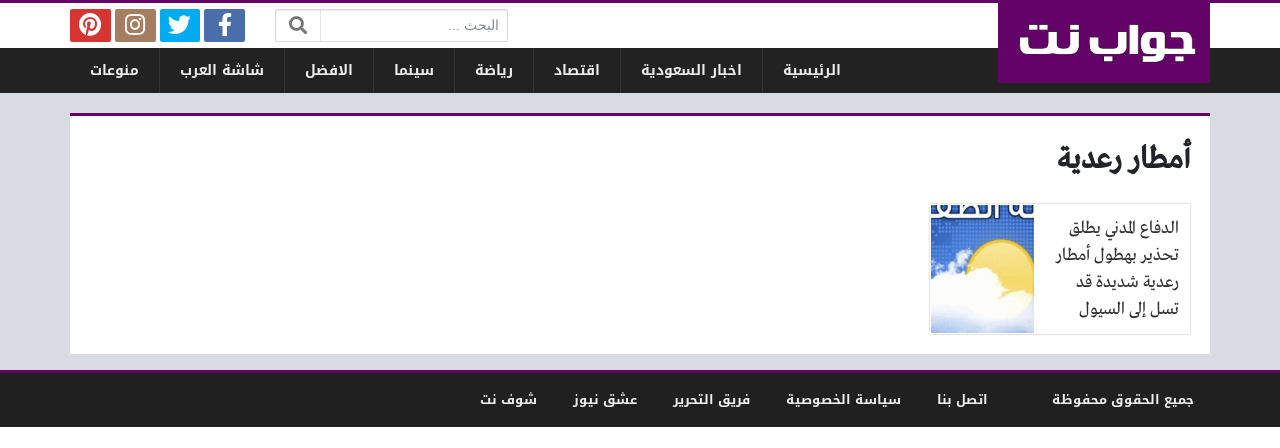

--- FILE ---
content_type: text/html; charset=UTF-8
request_url: https://www.jwabnet.net/read/tag/%D8%A3%D9%85%D8%B7%D8%A7%D8%B1-%D8%B1%D8%B9%D8%AF%D9%8A%D8%A9/
body_size: 7803
content:
<!DOCTYPE html>
<html dir="rtl" lang="ar" class="no-js">
<head>
	<meta charset="UTF-8">
	<meta name="viewport" content="width=device-width, initial-scale=1, shrink-to-fit=no">
    <meta http-equiv="x-ua-compatible" content="ie=edge">
	<link rel="profile" href="https://gmpg.org/xfn/11">
	<link rel="pingback" href="https://www.jwabnet.net/xmlrpc.php">
	<script type="aed412263b118baed4843874-text/javascript">(function(html){html.className = html.className.replace(/\bno-js\b/,'js')})(document.documentElement);</script>
<meta name='robots' content='index, follow, max-image-preview:large, max-snippet:-1, max-video-preview:-1' />

	<!-- This site is optimized with the Yoast SEO plugin v23.4 - https://yoast.com/wordpress/plugins/seo/ -->
	<title>أمطار رعدية Archives - جواب نت</title>
	<link rel="canonical" href="https://www.jwabnet.net/read/tag/أمطار-رعدية/" />
	<meta property="og:locale" content="ar_AR" />
	<meta property="og:type" content="article" />
	<meta property="og:title" content="أمطار رعدية Archives - جواب نت" />
	<meta property="og:url" content="https://www.jwabnet.net/read/tag/أمطار-رعدية/" />
	<meta property="og:site_name" content="جواب نت" />
	<meta name="twitter:card" content="summary_large_image" />
	<script type="application/ld+json" class="yoast-schema-graph">{"@context":"https://schema.org","@graph":[{"@type":"CollectionPage","@id":"https://www.jwabnet.net/read/tag/%d8%a3%d9%85%d8%b7%d8%a7%d8%b1-%d8%b1%d8%b9%d8%af%d9%8a%d8%a9/","url":"https://www.jwabnet.net/read/tag/%d8%a3%d9%85%d8%b7%d8%a7%d8%b1-%d8%b1%d8%b9%d8%af%d9%8a%d8%a9/","name":"أمطار رعدية Archives - جواب نت","isPartOf":{"@id":"https://www.jwabnet.net/#website"},"primaryImageOfPage":{"@id":"https://www.jwabnet.net/read/tag/%d8%a3%d9%85%d8%b7%d8%a7%d8%b1-%d8%b1%d8%b9%d8%af%d9%8a%d8%a9/#primaryimage"},"image":{"@id":"https://www.jwabnet.net/read/tag/%d8%a3%d9%85%d8%b7%d8%a7%d8%b1-%d8%b1%d8%b9%d8%af%d9%8a%d8%a9/#primaryimage"},"thumbnailUrl":"https://www.jwabnet.net/wp-content/uploads/2021/01/حالة-الطقس-1.gif","breadcrumb":{"@id":"https://www.jwabnet.net/read/tag/%d8%a3%d9%85%d8%b7%d8%a7%d8%b1-%d8%b1%d8%b9%d8%af%d9%8a%d8%a9/#breadcrumb"},"inLanguage":"ar"},{"@type":"ImageObject","inLanguage":"ar","@id":"https://www.jwabnet.net/read/tag/%d8%a3%d9%85%d8%b7%d8%a7%d8%b1-%d8%b1%d8%b9%d8%af%d9%8a%d8%a9/#primaryimage","url":"https://www.jwabnet.net/wp-content/uploads/2021/01/حالة-الطقس-1.gif","contentUrl":"https://www.jwabnet.net/wp-content/uploads/2021/01/حالة-الطقس-1.gif","width":800,"height":600,"caption":"الدفاع المدني"},{"@type":"BreadcrumbList","@id":"https://www.jwabnet.net/read/tag/%d8%a3%d9%85%d8%b7%d8%a7%d8%b1-%d8%b1%d8%b9%d8%af%d9%8a%d8%a9/#breadcrumb","itemListElement":[{"@type":"ListItem","position":1,"name":"Home","item":"https://www.jwabnet.net/"},{"@type":"ListItem","position":2,"name":"أمطار رعدية"}]},{"@type":"WebSite","@id":"https://www.jwabnet.net/#website","url":"https://www.jwabnet.net/","name":"جواب نت","description":"عالم من نوع آخر !","potentialAction":[{"@type":"SearchAction","target":{"@type":"EntryPoint","urlTemplate":"https://www.jwabnet.net/?s={search_term_string}"},"query-input":{"@type":"PropertyValueSpecification","valueRequired":true,"valueName":"search_term_string"}}],"inLanguage":"ar"}]}</script>
	<!-- / Yoast SEO plugin. -->


<link rel='dns-prefetch' href='//cdnjs.cloudflare.com' />
<link rel="alternate" type="application/rss+xml" title="جواب نت &laquo; الخلاصة" href="https://www.jwabnet.net/feed/" />
<link rel="alternate" type="application/rss+xml" title="جواب نت &laquo; خلاصة التعليقات" href="https://www.jwabnet.net/comments/feed/" />
<link rel="alternate" type="application/rss+xml" title="جواب نت &laquo; أمطار رعدية خلاصة الوسوم" href="https://www.jwabnet.net/read/tag/%d8%a3%d9%85%d8%b7%d8%a7%d8%b1-%d8%b1%d8%b9%d8%af%d9%8a%d8%a9/feed/" />
<script type="aed412263b118baed4843874-text/javascript">
/* <![CDATA[ */
window._wpemojiSettings = {"baseUrl":"https:\/\/s.w.org\/images\/core\/emoji\/15.0.3\/72x72\/","ext":".png","svgUrl":"https:\/\/s.w.org\/images\/core\/emoji\/15.0.3\/svg\/","svgExt":".svg","source":{"concatemoji":"https:\/\/www.jwabnet.net\/wp-includes\/js\/wp-emoji-release.min.js?ver=6.6.4"}};
/*! This file is auto-generated */
!function(i,n){var o,s,e;function c(e){try{var t={supportTests:e,timestamp:(new Date).valueOf()};sessionStorage.setItem(o,JSON.stringify(t))}catch(e){}}function p(e,t,n){e.clearRect(0,0,e.canvas.width,e.canvas.height),e.fillText(t,0,0);var t=new Uint32Array(e.getImageData(0,0,e.canvas.width,e.canvas.height).data),r=(e.clearRect(0,0,e.canvas.width,e.canvas.height),e.fillText(n,0,0),new Uint32Array(e.getImageData(0,0,e.canvas.width,e.canvas.height).data));return t.every(function(e,t){return e===r[t]})}function u(e,t,n){switch(t){case"flag":return n(e,"\ud83c\udff3\ufe0f\u200d\u26a7\ufe0f","\ud83c\udff3\ufe0f\u200b\u26a7\ufe0f")?!1:!n(e,"\ud83c\uddfa\ud83c\uddf3","\ud83c\uddfa\u200b\ud83c\uddf3")&&!n(e,"\ud83c\udff4\udb40\udc67\udb40\udc62\udb40\udc65\udb40\udc6e\udb40\udc67\udb40\udc7f","\ud83c\udff4\u200b\udb40\udc67\u200b\udb40\udc62\u200b\udb40\udc65\u200b\udb40\udc6e\u200b\udb40\udc67\u200b\udb40\udc7f");case"emoji":return!n(e,"\ud83d\udc26\u200d\u2b1b","\ud83d\udc26\u200b\u2b1b")}return!1}function f(e,t,n){var r="undefined"!=typeof WorkerGlobalScope&&self instanceof WorkerGlobalScope?new OffscreenCanvas(300,150):i.createElement("canvas"),a=r.getContext("2d",{willReadFrequently:!0}),o=(a.textBaseline="top",a.font="600 32px Arial",{});return e.forEach(function(e){o[e]=t(a,e,n)}),o}function t(e){var t=i.createElement("script");t.src=e,t.defer=!0,i.head.appendChild(t)}"undefined"!=typeof Promise&&(o="wpEmojiSettingsSupports",s=["flag","emoji"],n.supports={everything:!0,everythingExceptFlag:!0},e=new Promise(function(e){i.addEventListener("DOMContentLoaded",e,{once:!0})}),new Promise(function(t){var n=function(){try{var e=JSON.parse(sessionStorage.getItem(o));if("object"==typeof e&&"number"==typeof e.timestamp&&(new Date).valueOf()<e.timestamp+604800&&"object"==typeof e.supportTests)return e.supportTests}catch(e){}return null}();if(!n){if("undefined"!=typeof Worker&&"undefined"!=typeof OffscreenCanvas&&"undefined"!=typeof URL&&URL.createObjectURL&&"undefined"!=typeof Blob)try{var e="postMessage("+f.toString()+"("+[JSON.stringify(s),u.toString(),p.toString()].join(",")+"));",r=new Blob([e],{type:"text/javascript"}),a=new Worker(URL.createObjectURL(r),{name:"wpTestEmojiSupports"});return void(a.onmessage=function(e){c(n=e.data),a.terminate(),t(n)})}catch(e){}c(n=f(s,u,p))}t(n)}).then(function(e){for(var t in e)n.supports[t]=e[t],n.supports.everything=n.supports.everything&&n.supports[t],"flag"!==t&&(n.supports.everythingExceptFlag=n.supports.everythingExceptFlag&&n.supports[t]);n.supports.everythingExceptFlag=n.supports.everythingExceptFlag&&!n.supports.flag,n.DOMReady=!1,n.readyCallback=function(){n.DOMReady=!0}}).then(function(){return e}).then(function(){var e;n.supports.everything||(n.readyCallback(),(e=n.source||{}).concatemoji?t(e.concatemoji):e.wpemoji&&e.twemoji&&(t(e.twemoji),t(e.wpemoji)))}))}((window,document),window._wpemojiSettings);
/* ]]> */
</script>
<style id='wp-emoji-styles-inline-css' type='text/css'>

	img.wp-smiley, img.emoji {
		display: inline !important;
		border: none !important;
		box-shadow: none !important;
		height: 1em !important;
		width: 1em !important;
		margin: 0 0.07em !important;
		vertical-align: -0.1em !important;
		background: none !important;
		padding: 0 !important;
	}
</style>
<link rel='stylesheet' id='wp-block-library-rtl-css' href='https://www.jwabnet.net/wp-includes/css/dist/block-library/style-rtl.min.css?ver=6.6.4' type='text/css' media='all' />
<style id='classic-theme-styles-inline-css' type='text/css'>
/*! This file is auto-generated */
.wp-block-button__link{color:#fff;background-color:#32373c;border-radius:9999px;box-shadow:none;text-decoration:none;padding:calc(.667em + 2px) calc(1.333em + 2px);font-size:1.125em}.wp-block-file__button{background:#32373c;color:#fff;text-decoration:none}
</style>
<style id='global-styles-inline-css' type='text/css'>
:root{--wp--preset--aspect-ratio--square: 1;--wp--preset--aspect-ratio--4-3: 4/3;--wp--preset--aspect-ratio--3-4: 3/4;--wp--preset--aspect-ratio--3-2: 3/2;--wp--preset--aspect-ratio--2-3: 2/3;--wp--preset--aspect-ratio--16-9: 16/9;--wp--preset--aspect-ratio--9-16: 9/16;--wp--preset--color--black: #000000;--wp--preset--color--cyan-bluish-gray: #abb8c3;--wp--preset--color--white: #ffffff;--wp--preset--color--pale-pink: #f78da7;--wp--preset--color--vivid-red: #cf2e2e;--wp--preset--color--luminous-vivid-orange: #ff6900;--wp--preset--color--luminous-vivid-amber: #fcb900;--wp--preset--color--light-green-cyan: #7bdcb5;--wp--preset--color--vivid-green-cyan: #00d084;--wp--preset--color--pale-cyan-blue: #8ed1fc;--wp--preset--color--vivid-cyan-blue: #0693e3;--wp--preset--color--vivid-purple: #9b51e0;--wp--preset--gradient--vivid-cyan-blue-to-vivid-purple: linear-gradient(135deg,rgba(6,147,227,1) 0%,rgb(155,81,224) 100%);--wp--preset--gradient--light-green-cyan-to-vivid-green-cyan: linear-gradient(135deg,rgb(122,220,180) 0%,rgb(0,208,130) 100%);--wp--preset--gradient--luminous-vivid-amber-to-luminous-vivid-orange: linear-gradient(135deg,rgba(252,185,0,1) 0%,rgba(255,105,0,1) 100%);--wp--preset--gradient--luminous-vivid-orange-to-vivid-red: linear-gradient(135deg,rgba(255,105,0,1) 0%,rgb(207,46,46) 100%);--wp--preset--gradient--very-light-gray-to-cyan-bluish-gray: linear-gradient(135deg,rgb(238,238,238) 0%,rgb(169,184,195) 100%);--wp--preset--gradient--cool-to-warm-spectrum: linear-gradient(135deg,rgb(74,234,220) 0%,rgb(151,120,209) 20%,rgb(207,42,186) 40%,rgb(238,44,130) 60%,rgb(251,105,98) 80%,rgb(254,248,76) 100%);--wp--preset--gradient--blush-light-purple: linear-gradient(135deg,rgb(255,206,236) 0%,rgb(152,150,240) 100%);--wp--preset--gradient--blush-bordeaux: linear-gradient(135deg,rgb(254,205,165) 0%,rgb(254,45,45) 50%,rgb(107,0,62) 100%);--wp--preset--gradient--luminous-dusk: linear-gradient(135deg,rgb(255,203,112) 0%,rgb(199,81,192) 50%,rgb(65,88,208) 100%);--wp--preset--gradient--pale-ocean: linear-gradient(135deg,rgb(255,245,203) 0%,rgb(182,227,212) 50%,rgb(51,167,181) 100%);--wp--preset--gradient--electric-grass: linear-gradient(135deg,rgb(202,248,128) 0%,rgb(113,206,126) 100%);--wp--preset--gradient--midnight: linear-gradient(135deg,rgb(2,3,129) 0%,rgb(40,116,252) 100%);--wp--preset--font-size--small: 13px;--wp--preset--font-size--medium: 20px;--wp--preset--font-size--large: 36px;--wp--preset--font-size--x-large: 42px;--wp--preset--spacing--20: 0.44rem;--wp--preset--spacing--30: 0.67rem;--wp--preset--spacing--40: 1rem;--wp--preset--spacing--50: 1.5rem;--wp--preset--spacing--60: 2.25rem;--wp--preset--spacing--70: 3.38rem;--wp--preset--spacing--80: 5.06rem;--wp--preset--shadow--natural: 6px 6px 9px rgba(0, 0, 0, 0.2);--wp--preset--shadow--deep: 12px 12px 50px rgba(0, 0, 0, 0.4);--wp--preset--shadow--sharp: 6px 6px 0px rgba(0, 0, 0, 0.2);--wp--preset--shadow--outlined: 6px 6px 0px -3px rgba(255, 255, 255, 1), 6px 6px rgba(0, 0, 0, 1);--wp--preset--shadow--crisp: 6px 6px 0px rgba(0, 0, 0, 1);}:where(.is-layout-flex){gap: 0.5em;}:where(.is-layout-grid){gap: 0.5em;}body .is-layout-flex{display: flex;}.is-layout-flex{flex-wrap: wrap;align-items: center;}.is-layout-flex > :is(*, div){margin: 0;}body .is-layout-grid{display: grid;}.is-layout-grid > :is(*, div){margin: 0;}:where(.wp-block-columns.is-layout-flex){gap: 2em;}:where(.wp-block-columns.is-layout-grid){gap: 2em;}:where(.wp-block-post-template.is-layout-flex){gap: 1.25em;}:where(.wp-block-post-template.is-layout-grid){gap: 1.25em;}.has-black-color{color: var(--wp--preset--color--black) !important;}.has-cyan-bluish-gray-color{color: var(--wp--preset--color--cyan-bluish-gray) !important;}.has-white-color{color: var(--wp--preset--color--white) !important;}.has-pale-pink-color{color: var(--wp--preset--color--pale-pink) !important;}.has-vivid-red-color{color: var(--wp--preset--color--vivid-red) !important;}.has-luminous-vivid-orange-color{color: var(--wp--preset--color--luminous-vivid-orange) !important;}.has-luminous-vivid-amber-color{color: var(--wp--preset--color--luminous-vivid-amber) !important;}.has-light-green-cyan-color{color: var(--wp--preset--color--light-green-cyan) !important;}.has-vivid-green-cyan-color{color: var(--wp--preset--color--vivid-green-cyan) !important;}.has-pale-cyan-blue-color{color: var(--wp--preset--color--pale-cyan-blue) !important;}.has-vivid-cyan-blue-color{color: var(--wp--preset--color--vivid-cyan-blue) !important;}.has-vivid-purple-color{color: var(--wp--preset--color--vivid-purple) !important;}.has-black-background-color{background-color: var(--wp--preset--color--black) !important;}.has-cyan-bluish-gray-background-color{background-color: var(--wp--preset--color--cyan-bluish-gray) !important;}.has-white-background-color{background-color: var(--wp--preset--color--white) !important;}.has-pale-pink-background-color{background-color: var(--wp--preset--color--pale-pink) !important;}.has-vivid-red-background-color{background-color: var(--wp--preset--color--vivid-red) !important;}.has-luminous-vivid-orange-background-color{background-color: var(--wp--preset--color--luminous-vivid-orange) !important;}.has-luminous-vivid-amber-background-color{background-color: var(--wp--preset--color--luminous-vivid-amber) !important;}.has-light-green-cyan-background-color{background-color: var(--wp--preset--color--light-green-cyan) !important;}.has-vivid-green-cyan-background-color{background-color: var(--wp--preset--color--vivid-green-cyan) !important;}.has-pale-cyan-blue-background-color{background-color: var(--wp--preset--color--pale-cyan-blue) !important;}.has-vivid-cyan-blue-background-color{background-color: var(--wp--preset--color--vivid-cyan-blue) !important;}.has-vivid-purple-background-color{background-color: var(--wp--preset--color--vivid-purple) !important;}.has-black-border-color{border-color: var(--wp--preset--color--black) !important;}.has-cyan-bluish-gray-border-color{border-color: var(--wp--preset--color--cyan-bluish-gray) !important;}.has-white-border-color{border-color: var(--wp--preset--color--white) !important;}.has-pale-pink-border-color{border-color: var(--wp--preset--color--pale-pink) !important;}.has-vivid-red-border-color{border-color: var(--wp--preset--color--vivid-red) !important;}.has-luminous-vivid-orange-border-color{border-color: var(--wp--preset--color--luminous-vivid-orange) !important;}.has-luminous-vivid-amber-border-color{border-color: var(--wp--preset--color--luminous-vivid-amber) !important;}.has-light-green-cyan-border-color{border-color: var(--wp--preset--color--light-green-cyan) !important;}.has-vivid-green-cyan-border-color{border-color: var(--wp--preset--color--vivid-green-cyan) !important;}.has-pale-cyan-blue-border-color{border-color: var(--wp--preset--color--pale-cyan-blue) !important;}.has-vivid-cyan-blue-border-color{border-color: var(--wp--preset--color--vivid-cyan-blue) !important;}.has-vivid-purple-border-color{border-color: var(--wp--preset--color--vivid-purple) !important;}.has-vivid-cyan-blue-to-vivid-purple-gradient-background{background: var(--wp--preset--gradient--vivid-cyan-blue-to-vivid-purple) !important;}.has-light-green-cyan-to-vivid-green-cyan-gradient-background{background: var(--wp--preset--gradient--light-green-cyan-to-vivid-green-cyan) !important;}.has-luminous-vivid-amber-to-luminous-vivid-orange-gradient-background{background: var(--wp--preset--gradient--luminous-vivid-amber-to-luminous-vivid-orange) !important;}.has-luminous-vivid-orange-to-vivid-red-gradient-background{background: var(--wp--preset--gradient--luminous-vivid-orange-to-vivid-red) !important;}.has-very-light-gray-to-cyan-bluish-gray-gradient-background{background: var(--wp--preset--gradient--very-light-gray-to-cyan-bluish-gray) !important;}.has-cool-to-warm-spectrum-gradient-background{background: var(--wp--preset--gradient--cool-to-warm-spectrum) !important;}.has-blush-light-purple-gradient-background{background: var(--wp--preset--gradient--blush-light-purple) !important;}.has-blush-bordeaux-gradient-background{background: var(--wp--preset--gradient--blush-bordeaux) !important;}.has-luminous-dusk-gradient-background{background: var(--wp--preset--gradient--luminous-dusk) !important;}.has-pale-ocean-gradient-background{background: var(--wp--preset--gradient--pale-ocean) !important;}.has-electric-grass-gradient-background{background: var(--wp--preset--gradient--electric-grass) !important;}.has-midnight-gradient-background{background: var(--wp--preset--gradient--midnight) !important;}.has-small-font-size{font-size: var(--wp--preset--font-size--small) !important;}.has-medium-font-size{font-size: var(--wp--preset--font-size--medium) !important;}.has-large-font-size{font-size: var(--wp--preset--font-size--large) !important;}.has-x-large-font-size{font-size: var(--wp--preset--font-size--x-large) !important;}
:where(.wp-block-post-template.is-layout-flex){gap: 1.25em;}:where(.wp-block-post-template.is-layout-grid){gap: 1.25em;}
:where(.wp-block-columns.is-layout-flex){gap: 2em;}:where(.wp-block-columns.is-layout-grid){gap: 2em;}
:root :where(.wp-block-pullquote){font-size: 1.5em;line-height: 1.6;}
</style>
<link rel='stylesheet' id='fontawesome-css' href='https://cdnjs.cloudflare.com/ajax/libs/font-awesome/5.13.0/css/all.min.css' type='text/css' media='all' />
<link rel='stylesheet' id='bootstrap-css' href='https://www.jwabnet.net/wp-content/themes/newsplus/assets/css/bootstrap.min.css?ver=46.00' type='text/css' media='all' />
<link rel='stylesheet' id='fonts-css' href='https://www.jwabnet.net/wp-content/themes/newsplus/assets/fonts/fonts.css?ver=46.00' type='text/css' media='all' />
<link rel='stylesheet' id='newsplus-css' href='https://www.jwabnet.net/wp-content/themes/newsplus/style.css?ver=46.00' type='text/css' media='all' />
<script type="aed412263b118baed4843874-text/javascript" src="https://www.jwabnet.net/wp-includes/js/jquery/jquery.min.js?ver=3.7.1" id="jquery-core-js"></script>
<script type="aed412263b118baed4843874-text/javascript" src="https://www.jwabnet.net/wp-includes/js/jquery/jquery-migrate.min.js?ver=3.4.1" id="jquery-migrate-js"></script>
<link rel="https://api.w.org/" href="https://www.jwabnet.net/wp-json/" /><link rel="alternate" title="JSON" type="application/json" href="https://www.jwabnet.net/wp-json/wp/v2/tags/834" /><link rel="EditURI" type="application/rsd+xml" title="RSD" href="https://www.jwabnet.net/xmlrpc.php?rsd" />
<meta name="generator" content="WordPress 6.6.4" />
<style>
:root {
	--bg-color: #d8dbe1;
	--main-color: #630267;
	--link-color: #333333;
	--link-hover-color: #630267;
}
/******************** fonts ********************/
@media (min-width: 0px) {
	body, .body-font { font-weight: normal; font-size: 14px; font-family: Tahoma; }
	.navigation-font { font-weight: bold; font-size: 14px; font-family: Droid Arabic Kufi; }
	.widget-header, .widget-header h2, .widget-header h3, .widget-header-font { font-weight: bold; font-size: 18px; font-family: Droid Arabic Kufi; }
	.page-title, .page-title-font { font-weight: bold; font-size: 32px; font-family: Greta Arabic Regular; }
	.title, .title-font { font-weight: normal; font-size: 18px; font-family: Greta Arabic Regular; }
	.post-content, .post-content-font { font-weight: normal; font-size: 18px; font-family: Greta Arabic Regular; }
}
	</style>
<style>
</style>
<script async src="https://pagead2.googlesyndication.com/pagead/js/adsbygoogle.js?client=ca-pub-4619243696736554" crossorigin="anonymous" type="aed412263b118baed4843874-text/javascript"></script>
</head>
<body class="rtl archive tag tag-834 archive-style-style1 desktop comments-avatars">
    	<a class="sr-only" href="#content">التخطي إلى المحتوى</a>
    <div id="site" class="site">
				<header id="site-header" class="site-header">
	<div class="d-none d-lg-block site-header-inner-1">
		<div class="container px-0">
			<div class="d-flex flex-wrap align-items-center justify-content-end site-header-inner-1-inner">
												<div class="header-ads">
									</div>
				<div class="header-search">
					<div class="search-form"><form method="get" class="search-inner" action="https://www.jwabnet.net/">
    <label class="sr-only">البحث:</label>
	<input class="form-control search-field" placeholder="البحث ..." type="search" value="" name="s" />
    <button type="submit" class="search-submit"><i class="fa fa-search"></i></button>
	</form></div>				</div>
				<div class="header-social-links">
					<div class="circleIn social-links style1"><ul class="d-flex flex-wrap justify-content-center"><li class="sb-facebook"><a target="_blank" href="#" title="Facebook"><i class="fab fa-fw fa-facebook-f"></i><span>Facebook</span></a></li><li class="sb-twitter"><a target="_blank" href="#" title="Twitter"><i class="fab fa-fw fa-twitter"></i><span>Twitter</span></a></li><li class="sb-instagram"><a target="_blank" href="#" title="Instagram"><i class="fab fa-fw fa-instagram"></i><span>Instagram</span></a></li><li class="sb-pinterest"><a target="_blank" href="#" title="Pinterest"><i class="fab fa-fw fa-pinterest"></i><span>Pinterest</span></a></li></ul></div>				</div>
							</div>
		</div>
	</div>
	<div class="light-color site-header-inner-2">
		<div class="container px-0">
			<div class="d-flex site-header-inner-2-inner">
				<div id="header-mobile-button" class="d-flex d-lg-none header-mobile-button">
					<a class="d-flex align-items-center justify-content-around" href="#"><i class="fa fa-fw fa-bars"></i></a>
				</div>
				<div class="d-flex flex-grow justify-content-center header-logo">
					<div class="d-flex header-logo-inner">
						<a class="d-flex align-items-center justify-content-around" title="جواب نت" href="https://www.jwabnet.net/"><img src="https://www.jwabnet.net/wp-content/uploads/2019/05/jwab.png" alt="جواب نت" width="603" height="171" /></a>
					</div>
				</div>
				<div class="d-none d-lg-flex flex-grow justify-content-end header-main-navigation-outer">
					<nav id="main-navigation" class="d-flex main-navigation navigation-font"><ul id="menu-up" class="d-flex flex-wrap menu"><li id="main-menu-item-40" class="menu-item menu-item-type-custom menu-item-object-custom menu-item-home menu-item-40 d-flex menu-item-object_id-40"><a title="جواب نت" href="https://www.jwabnet.net/" class="d-flex flex-grow justify-content-center align-items-center text-center">الرئيسية</a><div class="sub-menu-outer dark-color"><div class="container sub-menu-inner"></div></div></li>
<li id="main-menu-item-35" class="menu-item menu-item-type-taxonomy menu-item-object-category menu-item-35 d-flex menu-item-object_id-19"><a href="https://www.jwabnet.net/read/category/saudi/" class="d-flex flex-grow justify-content-center align-items-center text-center">اخبار السعودية</a><div class="sub-menu-outer dark-color"><div class="container sub-menu-inner"></div></div></li>
<li id="main-menu-item-36" class="menu-item menu-item-type-taxonomy menu-item-object-category menu-item-36 d-flex menu-item-object_id-20"><a href="https://www.jwabnet.net/read/category/business/" class="d-flex flex-grow justify-content-center align-items-center text-center">اقتصاد</a><div class="sub-menu-outer dark-color"><div class="container sub-menu-inner"></div></div></li>
<li id="main-menu-item-38" class="menu-item menu-item-type-taxonomy menu-item-object-category menu-item-38 d-flex menu-item-object_id-21"><a href="https://www.jwabnet.net/read/category/sports/" class="d-flex flex-grow justify-content-center align-items-center text-center">رياضة</a><div class="sub-menu-outer dark-color"><div class="container sub-menu-inner"></div></div></li>
<li id="main-menu-item-69" class="menu-item menu-item-type-taxonomy menu-item-object-category menu-item-69 d-flex menu-item-object_id-45"><a href="https://www.jwabnet.net/read/category/cinema/" class="d-flex flex-grow justify-content-center align-items-center text-center">سينما</a><div class="sub-menu-outer dark-color"><div class="container sub-menu-inner"></div></div></li>
<li id="main-menu-item-37" class="menu-item menu-item-type-taxonomy menu-item-object-category menu-item-37 d-flex menu-item-object_id-2"><a href="https://www.jwabnet.net/read/category/best/" class="d-flex flex-grow justify-content-center align-items-center text-center">الافضل</a><div class="sub-menu-outer dark-color"><div class="container sub-menu-inner"></div></div></li>
<li id="main-menu-item-1481" class="menu-item menu-item-type-custom menu-item-object-custom menu-item-1481 d-flex menu-item-object_id-1481"><a href="https://s.jwabnet.net/" class="d-flex flex-grow justify-content-center align-items-center text-center">شاشة العرب</a><div class="sub-menu-outer dark-color"><div class="container sub-menu-inner"></div></div></li>
<li id="main-menu-item-39" class="menu-item menu-item-type-taxonomy menu-item-object-category menu-item-39 d-flex menu-item-object_id-1"><a href="https://www.jwabnet.net/read/category/mix/" class="d-flex flex-grow justify-content-center align-items-center text-center">منوعات</a><div class="sub-menu-outer dark-color"><div class="container sub-menu-inner"></div></div></li>
</ul></nav>				</div>
				<div id="header-search-button" class="d-flex d-lg-none header-search-button">
					<a class="d-flex align-items-center justify-content-around" href="#"><i class="fa fa-fw fa-search"></i></a>
					<div class="col-sm-1 header-search-form"><div class="search-form"><form method="get" class="search-inner" action="https://www.jwabnet.net/">
    <label class="sr-only">البحث:</label>
	<input class="form-control search-field" placeholder="البحث ..." type="search" value="" name="s" />
    <button type="submit" class="search-submit"><i class="fa fa-search"></i></button>
	</form></div></div>
				</div>
			</div>
		</div>
	</div>
	<div class="light-color mobile-menu">
		<div class="container px-0">
			<div class="py-2 mobile-menu-inner">
								<div class="py-3 mobile-social-links">
					<div class="circleIn social-links style1"><ul class="d-flex flex-wrap justify-content-center"><li class="sb-facebook"><a target="_blank" href="#" title="Facebook"><i class="fab fa-fw fa-facebook-f"></i><span>Facebook</span></a></li><li class="sb-twitter"><a target="_blank" href="#" title="Twitter"><i class="fab fa-fw fa-twitter"></i><span>Twitter</span></a></li><li class="sb-instagram"><a target="_blank" href="#" title="Instagram"><i class="fab fa-fw fa-instagram"></i><span>Instagram</span></a></li><li class="sb-pinterest"><a target="_blank" href="#" title="Pinterest"><i class="fab fa-fw fa-pinterest"></i><span>Pinterest</span></a></li></ul></div>				</div>
				<div class="py-3 mobile-main-navigation-outer">
					<nav id="mobile-main-navigation" class="mobile-navigation navigation-font"><ul id="menu-up-1" class="clearfix menu"><li id="mobile-menu-item-40" class="menu-item menu-item-type-custom menu-item-object-custom menu-item-home menu-item-40  menu-item-object_id-40"><a title="جواب نت" href="https://www.jwabnet.net/">الرئيسية</a></li>
<li id="mobile-menu-item-35" class="menu-item menu-item-type-taxonomy menu-item-object-category menu-item-35  menu-item-object_id-19"><a href="https://www.jwabnet.net/read/category/saudi/">اخبار السعودية</a></li>
<li id="mobile-menu-item-36" class="menu-item menu-item-type-taxonomy menu-item-object-category menu-item-36  menu-item-object_id-20"><a href="https://www.jwabnet.net/read/category/business/">اقتصاد</a></li>
<li id="mobile-menu-item-38" class="menu-item menu-item-type-taxonomy menu-item-object-category menu-item-38  menu-item-object_id-21"><a href="https://www.jwabnet.net/read/category/sports/">رياضة</a></li>
<li id="mobile-menu-item-69" class="menu-item menu-item-type-taxonomy menu-item-object-category menu-item-69  menu-item-object_id-45"><a href="https://www.jwabnet.net/read/category/cinema/">سينما</a></li>
<li id="mobile-menu-item-37" class="menu-item menu-item-type-taxonomy menu-item-object-category menu-item-37  menu-item-object_id-2"><a href="https://www.jwabnet.net/read/category/best/">الافضل</a></li>
<li id="mobile-menu-item-1481" class="menu-item menu-item-type-custom menu-item-object-custom menu-item-1481  menu-item-object_id-1481"><a href="https://s.jwabnet.net/">شاشة العرب</a></li>
<li id="mobile-menu-item-39" class="menu-item menu-item-type-taxonomy menu-item-object-category menu-item-39  menu-item-object_id-1"><a href="https://www.jwabnet.net/read/category/mix/">منوعات</a></li>
</ul></nav>				</div>
											</div>
		</div>
	</div>
</header>
		<main id="site-main" class="site-main container px-0">
												<div id="wrapper-outer" class="wrapper-outer">
								<div id="wrapper" class="wrapper d-lg-flex row-min justify-content-center">
															<div id="content" class="content">
													<section class="site-section section-archive" role="main">
	<header class="page-header">
		<div class="page-header-inner">
						<h1 class="page-title">أمطار رعدية</h1>
					</div>
	</header>
		<div class="content-inner">
		<div class="archive-inner">
			<div class="posts-outer">
				<div class="posts style1" data-next-page="https://www.jwabnet.net/read/tag/%D8%A3%D9%85%D8%B7%D8%A7%D8%B1-%D8%B1%D8%B9%D8%AF%D9%8A%D8%A9/page/2/">
					<div class="posts-inner">
					<div class="d-flex flex-column post style1">
	<a class="d-flex flex-column flex-grow post-link" href="https://www.jwabnet.net/read/1311/">
		<div class="thumb-wrap" style="background-image: url('https://www.jwabnet.net/wp-content/uploads/2021/01/حالة-الطقس-1-360x200.gif');">
					</div>
		<span class="overlay"></span>
		<h3 class="title plain main-color-border">
			<div class="title-inner">
								الدفاع المدني يطلق تحذير بهطول أمطار رعدية شديدة قد تسل إلى السيول على عدد من المناطق							</div>
		</h3>
	</a>
	</div>					</div>
				</div>
			</div>
					</div>
	</div>
</section>																	</div><!-- #content -->
																			</div><!-- #wrapper -->
							</div><!-- #wrapper-outer -->
											</main><!-- #site-main -->
		<footer id="site-footer" class="site-footer light-color">
			<div class="site-footer-inner-2">
		<div class="container px-0 d-lg-flex flex-wrap align-items-center justify-content-between navigation-font  sm-font text-center">
			<div class="footer-navigation-outer">
				<nav id="footer-navigation" class="footer-navigation"><ul id="menu-footer" class="menu"><li id="footer-menu-item-1473" class="menu-item menu-item-type-post_type menu-item-object-page menu-item-1473 py-2 mx-3 menu-item-object_id-1467"><a href="https://www.jwabnet.net/contact/">اتصل بنا</a></li>
<li id="footer-menu-item-1474" class="menu-item menu-item-type-post_type menu-item-object-page menu-item-1474 py-2 mx-3 menu-item-object_id-1465"><a href="https://www.jwabnet.net/privacy/">سياسة الخصوصية</a></li>
<li id="footer-menu-item-1472" class="menu-item menu-item-type-post_type menu-item-object-page menu-item-1472 py-2 mx-3 menu-item-object_id-1469"><a href="https://www.jwabnet.net/team/">فريق التحرير</a></li>
<li id="footer-menu-item-1476" class="menu-item menu-item-type-custom menu-item-object-custom menu-item-1476 py-2 mx-3 menu-item-object_id-1476"><a href="https://esheeq.news/">عشق نيوز</a></li>
<li id="footer-menu-item-1479" class="menu-item menu-item-type-custom menu-item-object-custom menu-item-1479 py-2 mx-3 menu-item-object_id-1479"><a href="https://s.shoofnet.org/">شوف نت</a></li>
</ul></nav>			</div>
							<div class="py-2 mx-3 ml-lg-5 flex-first ws-copyrights"><p>جميع الحقوق محفوظة</p>
</div>
							<div class="py-2 flex-grow footer-ads"></div>
			<div class="py-2 mx-3 a4h-copyrights"></div>
		</div>
	</div>
</footer>
		    </div><!-- #site -->
    <script type="aed412263b118baed4843874-text/javascript" id="main-js-extra">
/* <![CDATA[ */
var a4h_js_vars = {"ajax_url":"https:\/\/www.jwabnet.net\/wp-admin\/admin-ajax.php","show_main_nav_posts":""};
var a4h_js_load_more_posts = {"startPage":"1","maxPages":"1","nextLink":"","loadMoreText":"\u0639\u0631\u0636 \u0627\u0644\u0645\u0632\u064a\u062f","loadingText":"\u062c\u0627\u0631\u064a \u0627\u0644\u062a\u062d\u0645\u064a\u0644...","noMoreText":"\u0644\u0627 \u064a\u0648\u062c\u062f \u0627\u0644\u0645\u0632\u064a\u062f"};
/* ]]> */
</script>
<script type="aed412263b118baed4843874-text/javascript" src="https://www.jwabnet.net/wp-content/themes/newsplus/assets/js/main.js?ver=46.00" id="main-js"></script>
    
<script src="/cdn-cgi/scripts/7d0fa10a/cloudflare-static/rocket-loader.min.js" data-cf-settings="aed412263b118baed4843874-|49" defer></script><script defer src="https://static.cloudflareinsights.com/beacon.min.js/vcd15cbe7772f49c399c6a5babf22c1241717689176015" integrity="sha512-ZpsOmlRQV6y907TI0dKBHq9Md29nnaEIPlkf84rnaERnq6zvWvPUqr2ft8M1aS28oN72PdrCzSjY4U6VaAw1EQ==" data-cf-beacon='{"version":"2024.11.0","token":"e572fafe31904799b99b5a85229dd388","r":1,"server_timing":{"name":{"cfCacheStatus":true,"cfEdge":true,"cfExtPri":true,"cfL4":true,"cfOrigin":true,"cfSpeedBrain":true},"location_startswith":null}}' crossorigin="anonymous"></script>
</body>
</html>

--- FILE ---
content_type: text/html; charset=utf-8
request_url: https://www.google.com/recaptcha/api2/aframe
body_size: 266
content:
<!DOCTYPE HTML><html><head><meta http-equiv="content-type" content="text/html; charset=UTF-8"></head><body><script nonce="b_D4IDlftQA-hwLUUUcDcw">/** Anti-fraud and anti-abuse applications only. See google.com/recaptcha */ try{var clients={'sodar':'https://pagead2.googlesyndication.com/pagead/sodar?'};window.addEventListener("message",function(a){try{if(a.source===window.parent){var b=JSON.parse(a.data);var c=clients[b['id']];if(c){var d=document.createElement('img');d.src=c+b['params']+'&rc='+(localStorage.getItem("rc::a")?sessionStorage.getItem("rc::b"):"");window.document.body.appendChild(d);sessionStorage.setItem("rc::e",parseInt(sessionStorage.getItem("rc::e")||0)+1);localStorage.setItem("rc::h",'1769905082097');}}}catch(b){}});window.parent.postMessage("_grecaptcha_ready", "*");}catch(b){}</script></body></html>